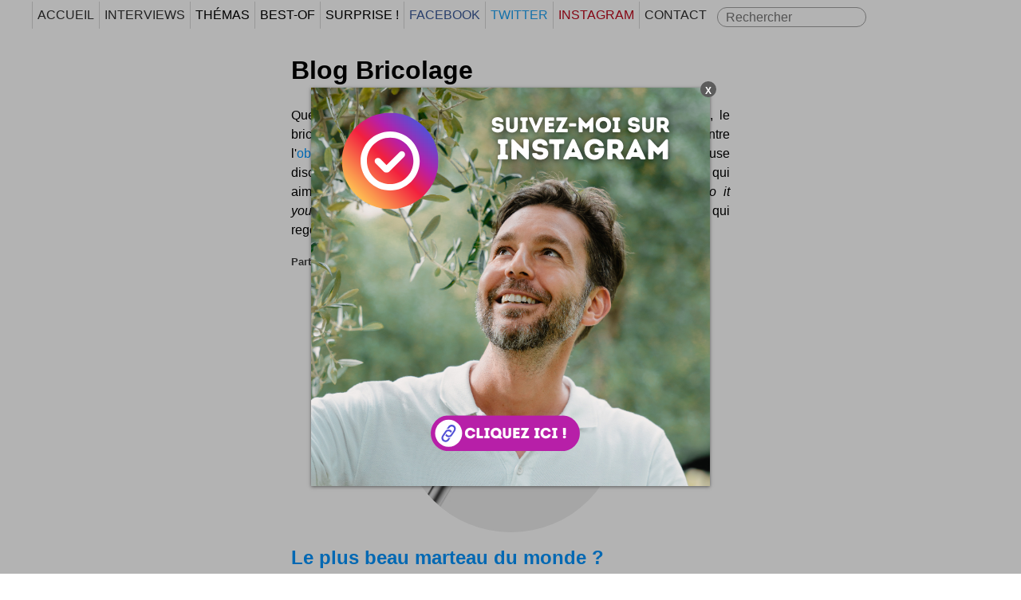

--- FILE ---
content_type: text/html; charset=utf-8
request_url: https://www.jeudiphoto.net/bricolage.html
body_size: 6420
content:
<!DOCTYPE html PUBLIC "-//W3C//DTD XHTML 1.0 Strict//EN"
"http://www.w3.org/TR/xhtml1/DTD/xhtml1-strict.dtd">
<html itemscope itemtype="http://schema.org/Blog" xmlns="http://www.w3.org/1999/xhtml" xml:lang="fr"
lang="fr">
<head>
<meta name="referrer" content="always">
<meta name="viewport" content="width=device-width"/>
<meta name="viewport" content="initial-scale=1">
<meta http-equiv="Content-Type" content="text/html; charset=UTF-8" />
<meta http-equiv="content-language" content="fr-FR" />
<meta property="article:author" content="https://www.facebook.com/simon.tripnaux"/>
<link rel="alternate" type="application/rss+xml" title="RSS Feedburner" href="http://feeds.feedburner.com/tribords" />
<base href="https://www.jeudiphoto.net">
<link rel="shortcut icon" type="image/png" href="favicon.png" />
<link rel="stylesheet" href="style.css">
<link rel="stylesheet" href="masonry.css">
<script async>
  (function(i,s,o,g,r,a,m){i['GoogleAnalyticsObject']=r;i[r]=i[r]||function(){
  (i[r].q=i[r].q||[]).push(arguments)},i[r].l=1*new Date();a=s.createElement(o),
  m=s.getElementsByTagName(o)[0];a.async=1;a.src=g;m.parentNode.insertBefore(a,m)
  })(window,document,'script','//www.google-analytics.com/analytics.js','ga');
  ga('create', 'UA-2528221-4', 'auto');
  ga('send', 'pageview');
</script>
<script type="application/ld+json">
{
  "@context" : "http://schema.org",
  "@type" : "Organization",
  "name" : "Tribords",
  "url" : "https://www.jeudiphoto.net",
  "sameAs" : [
    "https://twitter.com/JeudiPhoto",
    "https://www.facebook.com/JeudiPhoto"
 ]
}
</script>
<script type="text/javascript">
        if (top.location!= self.location) {
            top.location = self.location.href
        }
</script><title>Blog 100% Bricolage - Infos bricolage : articles du blog</title>
	<meta name="description" lang="fr" content="Le meilleur buzz sur bricolage, les sites sur bricolage, videos bricolage, photos bricolage et news bricolage sur le web. Le blog d'un rédacteur web expert SEO animé comme un partage : plein de belles choses à découvrir chaque jour. " />
    <link rel="canonical" href="https://www.jeudiphoto.net/bricolage.html" /><meta name="twitter:card" content="summary">
<meta name="twitter:image" content="https://www.jeudiphoto.net/images/m.jpg"><meta name="twitter:site" content="@tribords">
<meta name="twitter:creator" content="@buzzistic">
<meta name="twitter:description" content="#bricolage sur jeudiphoto.net le blog lifestyle !">
<meta name="twitter:title" content="Blog 100% Bricolage - Infos bricolage : articles du blog">
<meta name="twitter:url" content="https://www.jeudiphoto.net/bricolage.html">
  </head>
  <body><div id="menufix">
<nav>
  <label for="toggle-mobile-menu">&#9776; MENU</label>
  <input id="toggle-mobile-menu" type="checkbox"/>
  <ul>
    <li>
      <a href="https://www.jeudiphoto.net" rel="home">Accueil</a>
      <ul>
		<li><a href="simon.php">A propos</a></li>
		<li><a href="participez.php">Participez</a></li>
		<li><a href="guest-blogging.php">Articles invités</a></li>
		<li><a href="pages-facebook-fr.php">Classement Facebook</a></li>
		<li><a href="classement-blogs.php">Classement Blogs</a></li>
          </ul>
    </li>
	<li>
			<a href="https://www.jeudiphoto.net/interviews.php" title="Interviews !">Interviews</a>
		</li>
	<li><a>Thémas</a>
		<ul>
		<li><a href="https://www.jeudiphoto.net/test.html" title="Tests !">#Tests</a></li>
		  <li><a href="https://www.jeudiphoto.net/design.html" title="Design">#Design</a></li>
		  <li><a href="https://www.jeudiphoto.net/miam.html" title="Miam">#Miam</a></li>
		  <li><a href="https://www.jeudiphoto.net/politique.html" title="Politique & Société">#Sociétal</a></li>
		  <li><a href="https://www.jeudiphoto.net/madeinfrance.html" title="Miam">#MadeInFrance</a></li>
		  <li><a href="https://www.jeudiphoto.net/seo.html" title="Miam">#SEO</a></li>
		  <li><a href="https://www.jeudiphoto.net/shopping.html" title="Idées Shopping">#Shopping</a></li>
		  <li><a href="https://fr.wekidea.com" title="Idées innovantes" target="_blank">#Idées</a></li>
		</ul>
		</li>	
	<li id="bestof" class="zoomin"><a onclick="javascript:deploy()">Best-Of</a><ul><li><a href="https://www.jeudiphoto.net/?notepad-plus-plus">Notepad++</a></li><li><a href="https://www.jeudiphoto.net/?hello-page">Hello Page</a></li><li><a href="https://www.jeudiphoto.net/?pomplamoose">Pomplamoose</a></li></ul></li>	<li class="pointer"><a onclick="javascript:location.href='http://www.jeudiphoto.net/randgo.php?from=1769547075'" title="Au Hasard !" rel="nofollow">Surprise !</a></li>
<li class="lien-facebook"><a href="https://www.facebook.com/tribords/" target="_blank" rel="external" title="Tribords sur Facebook">Facebook</a></li>
<li class="lien-twitter"><a href="https://twitter.com/buzzistic" target="_blank" rel="external" title="Tribords sur Twitter">Twitter</a></li>
<li class="lien-pinterest"><a href="https://www.instagram.com/simontripnaux/" title="Simon sur Instagram">Instagram</a></li>
    <li><a href="contacts.php">Contact</a></li>
	<li class="menud"><form action="https://www.jeudiphoto.net" method="GET" id="recherche"><input type="text" name="q" id="search" placeholder="Rechercher"></form></li>
  </ul>
</nav>
</div>
<script type="text/javascript">
document.getElementById('search').focus();
</script>
<div class="main">
<h1 id="titre_une">Blog Bricolage</h1><p class="post-content">Que ce soit le dimanche ou n'importe quel autre jour de la semaine, le bricolage est toujours une activité sage ! Il permet souvent de lutter contre l'<a href="https://www.tribords.com/?increvable-machine-a-laver-haute-fidelite">obsolesence programmée</a>, et rien que pour ça c'est une merveilleuse discipline. Cette partie du blog recense des articles pour les débrouillards qui aiment fabriquer ou réparer eux-même. Pour encore plus de "DIY" <em>do it yourself</em> je vous invite aussi à visiter le tableau Pinterest <a href="https://www.pinterest.de/123bricolage/">123bricolage</a> qui regorge de bonnes idées bricolage !</p> <script async>(function(d, s, id) {
  var js, fjs = d.getElementsByTagName(s)[0];
  if (d.getElementById(id)) return;
  js = d.createElement(s); js.id = id;
  js.src = "//connect.facebook.net/fr_FR/all.js#xfbml=1&appId=438027422927539";
  fjs.parentNode.insertBefore(js, fjs);
}(document, 'script', 'facebook-jssdk'));</script>
<div id="fb_share">
<h5>Partagez avec vos contacts en quelques clics :</h5>
<div class="post-facebook">
<iframe src="//www.facebook.com/plugins/like.php?href=http://www.jeudiphoto.net/bricolage.html&amp;width=100&amp;height=35&amp;colorscheme=light&amp;layout=button_count&amp;action=like&amp;show_faces=false&amp;send=false&amp;appId=130081523684359" scrolling="no" frameborder="0" style="border:none; overflow:hidden; width:100px; height:35px;" allowTransparency="true"></iframe>
</div>
<div class="post-twitter"><a href="https://twitter.com/share" class="twitter-share-button" data-via="buzzistic" data-lang="fr">Twitter</a></div>
<script src="//platform.linkedin.com/in.js" type="text/javascript" async> lang: fr_FR</script>
<script type="IN/Share" data-counter="right" async></script>
<a data-pin-do="buttonBookmark" data-pin-color="red" href="https://www.pinterest.com/pin/create/button/"><img src="pinit.png" height="20" width="40" alt="Pinterest" /></a>
	<script async>!function(d,s,id){var js,fjs=d.getElementsByTagName(s)[0];if(!d.getElementById(id)){js=d.createElement(s);js.id=id;js.src="https://platform.twitter.com/widgets.js";fjs.parentNode.insertBefore(js,fjs);}}(document,"script","twitter-wjs");</script>
	<script async defer src="//assets.pinterest.com/js/pinit.js"></script>
<div class="g-plusone" data-size="medium"></div>
<script type="text/javascript" async>
  window.___gcfg = {lang: 'fr'};

  (function() {
    var po = document.createElement('script'); po.type = 'text/javascript'; po.async = true;
    po.src = 'https://apis.google.com/js/plusone.js';
    var s = document.getElementsByTagName('script')[0]; s.parentNode.insertBefore(po, s);
  })();
</script>
	</div><div class="separateur"></div><div class="tagitem"><a href="http://www.jeudiphoto.net/?marteau-design-instrumentum"><img src="images/3479m.jpg" alt="Le plus beau marteau du monde ?" class="vignette"></a>
	<a href="https://www.jeudiphoto.net/?marteau-design-instrumentum"><h2>Le plus beau marteau du monde ?</h2></a>
	<p>Parfois, le design s'empare des objets du quotidien et transforme l'anodin en sublime. Découverte d'outils du dimanche qui font pulser les rétines !</p><p>Le bricolage, c'est pas franchement ce qu'il y a de plus glamour, en soi.

On va pas se mentir : la cuisine c'est déjà bien plus cool. Pour les pupilles aussi, bien au delà des papilles.

Bon, et si...</p></div><div class="separateur"></div><div class="tagitem"><a href="http://www.jeudiphoto.net/?camion-outillage-digital"><img src="images/3462m.jpg" alt="Non, le camion d'outillage n'est pas mort !" class="vignette"></a>
	<a href="https://www.jeudiphoto.net/?camion-outillage-digital"><h2>Non, le camion d'outillage n'est pas mort !</h2></a>
	<p>A l'heure où la digitalisation sature nos écrans, il y a encore des enseignes du paysage hexagonal qui ont su opérer la transition digitale en douceur ... zoom sur un acteur du bricolage venu des années 80 !</p><p>Pour les plus trentenaires de mes amis lecteurs, le bon vieux camion d'outillage doit rappeler pas mal de souvenirs. Pour moi, il est synonyme de riantes placettes du village le samedi matin, aux heures du...</p></div><div class="separateur"></div><div class="tagitem"><a href="http://www.jeudiphoto.net/?gille-monte-ruici"><img src="images/3169m.jpg" alt="Gille Monte Ruici" class="vignette"></a>
	<a href="https://www.jeudiphoto.net/?gille-monte-ruici"><h2>Gille Monte Ruici</h2></a>
	<p>Les robots rigolos issus des métaux !</p><p>C'est par un petit mail amical et décontracté que le camarade artiste Gille Monte Ruici s'est présenté à moi. Quelque peu débordé, j'ai tout de même pris soin de mettre de coté sa missive numérique...</p></div>
<h2>#BRICOLAGE</h2><p class="post-content">Encore envie de boulons, vis et écrous ? Le weblog a encore pas mal de ressources brico pour vous ! :-) Voici les autres billets du blog où l'on parle de bricolages en tous genre, système D enclenché !</p><hr /> <div class="separateur"></div><div class="tagitem"><a href="http://www.jeudiphoto.net/?screw-vis-smiley"><img src="images/3163m.jpg" alt="Screw :)" class="vignette"></a>
	<a href="https://www.jeudiphoto.net/?screw-vis-smiley"><h2>Screw :)</h2></a>
	<p>Parfois, ce sont les petits détails qui comptent !</p><p>Pour un bricolage vraiment unique, voilà la touche subtile qui vous décrochera u beau sourire : les vis à tête de smiley Screw ! Une idée du designer japonnais Yuma Kano

Comme de bien entendu, il...</p></div><div class="separateur"></div><div class="tagitem"><a href="http://www.jeudiphoto.net/?sapin-en-carton"><img src="images/2880m.jpg" alt="Sapin en carton" class="vignette"></a>
	<a href="https://www.jeudiphoto.net/?sapin-en-carton"><h2>Sapin en carton</h2></a>
	<p>Un noël sous le signe du recyclage ?</p><p>Les camarades australiens de chez Makedo sont spécialistes en bricolages et en do-it-yourself en tous genre : leur créativité est édifiante. Quoi de plus normal pour eux que de présenter cette année ce...</p></div><div><p>Et aussi, en parlant de <strong>Bricolage</strong>&nbsp;...</p></div><div class="separateur"></div><div class="tagitem"><a href="http://www.jeudiphoto.net/?roulettes-serre-joint"><img src="images/2748m.jpg" alt="Roulettes au trésor" class="vignette"></a>
	<a href="https://www.jeudiphoto.net/?roulettes-serre-joint"><h2>Roulettes au trésor</h2></a>
	<p>Oui, un plan récup' !</p><p>C'est le principe de ces Treasure Wheels : des roulettes amovibles à emmener partout avec soi, dans une bien jolie pochette ... Si d'aventure lors d'une de vos virées urbaines vous trouvez une armoire sur...</p></div><div class="separateur"></div><div class="tagitem"><a href="http://www.jeudiphoto.net/?comment-vider-piscine"><img src="images/2162m.jpg" alt="Comment vider une piscine" class="vignette"></a>
	<a href="https://www.jeudiphoto.net/?comment-vider-piscine"><h2>Comment vider une piscine</h2></a>
	<p>C'est un problème que je viens de résoudre il n'y a pas longtemps et je voulais partager la solution sur le web. Car j'ai ramé pour trouver !</p><p>C'est sympa et pratique à installer rapidement, une piscine hors sol. Rien à faire construire, juste quelques plaques de tôles, parfois des tubes de plastique, et voilà une belle pataugeoire pour petits...</p></div><div class="separateur"></div><div class="tagitem"><a href="http://www.jeudiphoto.net/?leaf-tie-liens-feuilles-design"><img src="images/2061m.jpg" alt="Leaf tie : liens et feuilles" class="vignette"></a>
	<a href="https://www.jeudiphoto.net/?leaf-tie-liens-feuilles-design"><h2>Leaf tie : liens et feuilles</h2></a>
	<p>Un super concept, des attaches qui subliment la nature en toute simplicité !</p><p>Quelques photos des liens Leaf tie par le collectif Lufdesign ...

Des petites feuilles vertes qui s'attachent partout, pour la déco ou le bricolage ...

Pour le moment ce n'est pas encore en vente mais...</p></div><div class="separateur"></div><div class="tagitem"><a href="http://www.jeudiphoto.net/?croix-bricolage"><img src="images/1538m.jpg" alt="Croix de bricolage" class="vignette"></a>
	<a href="https://www.jeudiphoto.net/?croix-bricolage"><h2>Croix de bricolage</h2></a>
	<p>Un pendentif à l'esprit pratique et spirituel à la fois, entre religion et manutention :)</p><p>Une idée de Michiel Cornelissen baptisée a bit cross ...

Vous disposez sur ce pendentif en croix d'un tournevis cruciforme, un tournevis plat, et une clé du type IKEA pour bricoler à tous moments...</p></div><div class="separateur"></div><div class="tagitem"><a href="http://www.jeudiphoto.net/?rocker"><img src="images/1495m.jpg" alt="Rocker" class="vignette"></a>
	<a href="https://www.jeudiphoto.net/?rocker"><h2>Rocker</h2></a>
	<p>Le rocking chair universel, voilà ce que fait rocker !</p><p>Le concept est tout simple : vous pouvez adapter ce support basculant sur n'importe quelle chaise ordinaire pour la transformer en rocking chair !

Le fauteuil à bascule enfin modulable pour se basculer...</p></div><div><p>Un plan <strong>#Bricolage</strong> à me conseiller ? <a href="https://www.jeudiphoto.net/contacts.php" rel="nofollow">Contact</a> !</p></div><div class="separateur"></div><div class="tagitem"><a href="http://www.jeudiphoto.net/?table-basse-mlle-lilli"><img src="images/42m.jpg" alt="Table basse Mlle Lilli" class="vignette"></a>
	<a href="https://www.jeudiphoto.net/?table-basse-mlle-lilli"><h2>Table basse Mlle Lilli</h2></a>
	<p>A monter soi même sans aucun outils !</p><p>Pas besoin de colle, ni de vis, ni le moindre mécanisme compliqué en vue ! Une table toute en simplicité pour bricoler léger !

Un projet chez Mlle Lilli</p></div><div style="clear:both"></div><hr /><p class="tagbas">Voilà tous les articles sur le bricolage publiés sur le blog depuis le début. Si vous avez des pistes de bonnes bricoles à mettre en avant, que vous connaissez un produit ou une machine révolutionnaire, ou que vous souhaitez juste apporter votre grain à cette rubrique, n'hésitez pas à me contacter ! Bricoleurs et inventeurs fous bienvenus !</p> <div style="clear:both"></div>
	<p>Vous pouvez aussi parcourir le blog <a href="randgo.php" rel="nofollow">au hasard</a> !</p></div>
<div id="mc_embed_signup">
<h3>NEWSLETTER FOR EVER !</h3>
<form action="//buzzistic.us4.list-manage.com/subscribe/post?u=66d13305788652ca8541ee14e&id=5e3c1d7bd1" method="post" id="mc-embedded-subscribe-form" name="mc-embedded-subscribe-form" class="validate" target="_blank" novalidate>
    <div id="mc_embed_signup_scroll">
	<input type="email" value="" name="EMAIL" class="email" id="mce-EMAIL" placeholder="Adresse Email" required>
    <div style="position: absolute; left: -5000px;" aria-hidden="true"><input type="text" name="b_66d13305788652ca8541ee14e_5e3c1d7bd1" tabindex="-1" value=""></div>
	<div class="clear"><input type="submit" value="GO" name="subscribe" id="mc-embedded-subscribe" class="cerclebutton"></div>
    </div>
</form>
</div>
<div id="footerzone">
<p>&copy;2006-<b>2025</b> <strong><a href="https://www.linkedin.com/in/simontripnaux/" rel="publisher">JeudiPhoto.net</a></strong> le <a href="https://www.jeudiphoto.net">blog lifestyle</a> de <a href="http://redacteur.carrd.co" title="Simon Tripnaux" rel="me" id="buzzistic">Simon Tripnaux</a> Content Manager, créateur du hashtag <a href="https://www.jeudiphoto.net" title="JeudiPhoto site Officiel">#JeudiPhoto</a> et ambassadeur <a href="https://www.jeudiphoto.net/cotedazurfrance.html" title="Côte d'Azur France">#CotedAzurFrance</a></p>
  <p>créateur de <a href="https://fr.wekidea.com">Wekidea</a> ex Consultant SEO à Nice - Cannes - Monaco - Photographe - Responsable Com' #COMTERR <a href="https://www.jeudiphoto.net/beaulieusurmer.html">Beaulieu-sur-Mer</a> - 06 32 64 61 33</p>
</div>
<div id="frise">
</div>

<script type="text/javascript" src="bioep.min.js"></script>
<script type="text/javascript">
			bioEp.init({
				width: 500,
				height: 500,
			  html: '<div id="popup"><a href="https://www.instagram.com/simontripnaux/" target="_blank"><img src="follow-instagram.png" alt="Simon Tripnaux sur Instagram"></a></div>',
			  delay: 2,showOnDelay:true,
				cookieExp: 30
			});
		</script>


--- FILE ---
content_type: text/html; charset=utf-8
request_url: https://accounts.google.com/o/oauth2/postmessageRelay?parent=https%3A%2F%2Fwww.jeudiphoto.net&jsh=m%3B%2F_%2Fscs%2Fabc-static%2F_%2Fjs%2Fk%3Dgapi.lb.en.2kN9-TZiXrM.O%2Fd%3D1%2Frs%3DAHpOoo_B4hu0FeWRuWHfxnZ3V0WubwN7Qw%2Fm%3D__features__
body_size: 160
content:
<!DOCTYPE html><html><head><title></title><meta http-equiv="content-type" content="text/html; charset=utf-8"><meta http-equiv="X-UA-Compatible" content="IE=edge"><meta name="viewport" content="width=device-width, initial-scale=1, minimum-scale=1, maximum-scale=1, user-scalable=0"><script src='https://ssl.gstatic.com/accounts/o/2580342461-postmessagerelay.js' nonce="rpehEQNMXysfcTlOZhiMhA"></script></head><body><script type="text/javascript" src="https://apis.google.com/js/rpc:shindig_random.js?onload=init" nonce="rpehEQNMXysfcTlOZhiMhA"></script></body></html>